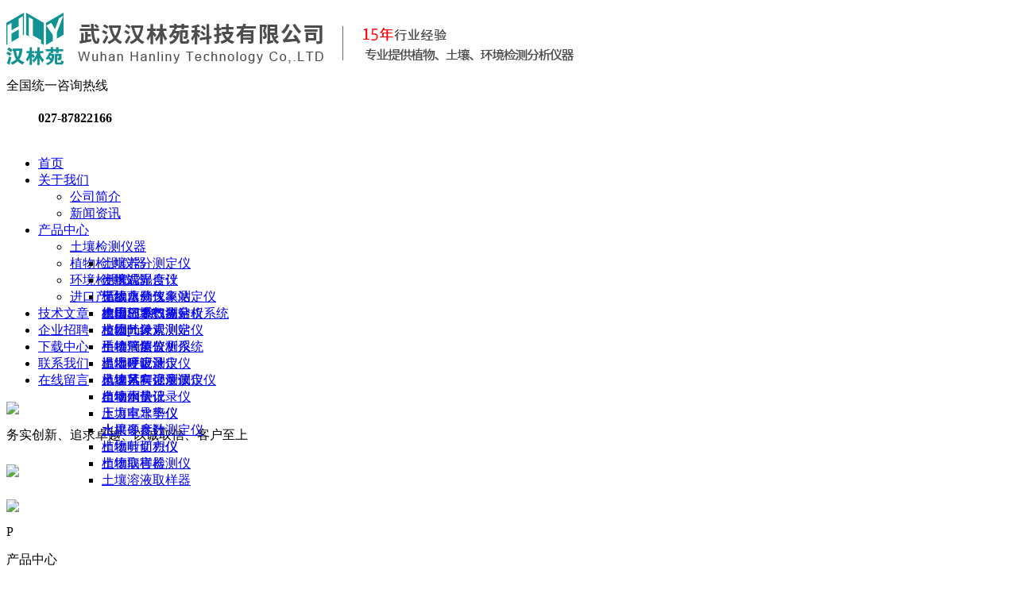

--- FILE ---
content_type: text/html; charset=utf-8
request_url: http://www.hanliny.com/product/turangshangqingjiancexitong.html
body_size: 6174
content:
<!DOCTYPE html PUBLIC "-//W3C//DTD XHTML 1.0 Transitional//EN" "http://www.w3.org/TR/xhtml1/DTD/xhtml1-transitional.dtd">
<html xmlns="http://www.w3.org/1999/xhtml">
<head>
<meta http-equiv="Content-Type" content="text/html; charset=utf-8" />

<title>土壤墒情监测系统_武汉汉林苑科技有限公司</title>
	<meta name="keywords" content="土壤养分测定仪,土壤水分测定仪,土壤pH测定仪,土壤三参数测定仪">
	<meta name="description" content="主营产品有土壤养分测定仪、土壤温湿度测定仪、土壤水分仪、土壤电导率仪，土壤盐度计，土壤水分温度盐分测定仪、土壤ph测定仪、土壤三参数测定仪、土壤墒情监测系统、土壤土钻，土钻综合套装、根钻套装、原装土壤取样器等；植物光合仪、植物叶片蒸腾速率测定仪、植物呼吸测定仪、植物冠层测量仪、植物根系扫描分析系统、植物叶绿素测定仪、植物叶面积仪、植物茎秆强度仪、植物叶片厚度仪等；物联网自动气象站、手持式气象仪、大棚环境监测站、大棚环境记录仪、温湿度记录仪、CO2记录仪、雨量记录仪、太阳辐射记录仪等仪器。">
	<link href="/favicon.ico" rel="shortcut icon" type="image/x-icon" />
	
	<link href="/template/pc/skin/css/style1.css" rel="stylesheet" type="text/css" />
    <link href="/template/pc/skin/css/head.css" rel="stylesheet" type="text/css" />
	<link href="/template/pc/skin/css/common.css" rel="stylesheet" type="text/css" />
	<link href="/template/pc/skin/css/fenye.css" rel="stylesheet" type="text/css" />
	<link href="/template/pc/skin/css/reset.css" rel="stylesheet" type="text/css" />
<link href="/template/pc/skin/css/page.css" rel="stylesheet" type="text/css" />
<script type="text/javascript" src="/template/pc/skin/scripts/jquery-1.11.0.min.js"></script>
<script type="text/javascript" src="/template/pc/skin/scripts/jquery.superslide.2.1.1.js"></script>
	<script type="text/javascript">
        $(document).ready(function(e) {
            $(".header-nav ul li").hover(function(){
                $(this).find("dl").stop(true,true).slideDown();
            },function(){
                $(this).find("dl").stop(true,true).slideUp();
            });
        });
	
	</script>
	
	<style type="text/css">
		li.on{
			color: #109392;
		}
	</style>

</head>

<body>

<div class="header" e-page='header'>

	
<!-- 
	<div class="h_top container">

		

	</div> -->

	

	<div class="h_cont container">

		<dl class="dz">

			<dt class="eyou-edit" e-id="h5" e-type="upload">

				<a href="/">

					<img src="/uploads/allimg/20210315/85da6b7bc3cf65e2b580c44ed9896365.png" alt="" ></a></dt>

			

		</dl>

		<div class="dr">

			<dl class="eyou-edit" e-id="h7" e-type="text">         <dt>全国统一咨询热线</dt>

				<dd>

					<h4>027-87822166</h4>

				</dd>

			</dl>

			<img src="/template/pc/skin/images/y1.png" width="85" alt="">

			<div class="clear"></div>

		</div>

		<div class="clear"></div>

	</div>



</div>







<div class="main">

	<!--头部-->

	<div class="header">

		<div class="head-nav">

			<div class="head-nav-con clearFloat">

				<ul>

					<li class=""><a href="/">首页</a></li>

					

					
					<li class="drop-down ">

						<a href="/single/guanyuwomen.html">关于我们</a>

						<ul class="drop-down-content">

							
							<li class="drop-down-2"><a href="/single/gongsijianjie.html" class="nav-aa">公司简介</a>

								

								
								

							</li>

							
							<li class="drop-down-2"><a href="/article/xinwendongtai.html" class="nav-aa">新闻资讯</a>

								

								
								

							</li>

							
									</ul>

								</li>

								
					<li class="drop-down bb">

						<a href="/product/chanpinzhongxin.html">产品中心</a>

						<ul class="drop-down-content">

							
							<li class="drop-down-2"><a href="/product/shengtaihuanjingyiqi.html" class="nav-aa">土壤检测仪器</a>

								

								
								<ul class="drop-down-content-2" style="position: relative;">

									<div class="nav-box1" style="position: absolute;">

									
									<li class="er">

										<a href="/product/turangyangfencedingyi.html" class="nav-bb">土壤养分测定仪</a></li>

									
									<li class="er">

										<a href="/product/turangwenshiduji.html" class="nav-bb">土壤温湿度计</a></li>

									
									<li class="er">

										<a href="/product/turangshuifenyi.html" class="nav-bb">土壤水分仪</a></li>

									
									<li class="er">

										<a href="/product/turangshuifenwenduyanfencedingyi.html" class="nav-bb">土壤三参数测定仪</a></li>

									
									<li class="er">

										<a href="/product/turangphji.html" class="nav-bb">土壤ph计</a></li>

									
									<li class="er">

										<a href="/product/turangshangqingjiancexitong.html" class="nav-bb">土壤墒情监测系统</a></li>

									
									<li class="er">

										<a href="/product/turangyingduji.html" class="nav-bb">土壤硬度计</a></li>

									
									<li class="er">

										<a href="/product/turangjinshiduji.html" class="nav-bb">土壤紧实度测试仪</a></li>

									
									<li class="er">

										<a href="/product/turangshuishiyi.html" class="nav-bb">土壤水势仪</a></li>

									
									<li class="er">

										<a href="/product/turangdiandaolvyi.html" class="nav-bb">土壤电导率仪</a></li>

									
									<li class="er">

										<a href="/product/turangduocanshucedingyi.html" class="nav-bb">土壤多参数测定仪</a></li>

									
									<li class="er">

										<a href="/product/turangjianqieliyi.html" class="nav-bb">土壤剪切力仪</a></li>

									
									<li class="er">

										<a href="/product/turangquyangqi.html" class="nav-bb">土壤取样器</a></li>

									
									<li class="er">

										<a href="/product/turangrongyequyangqi.html" class="nav-bb">土壤溶液取样器</a></li>

									
									</div>

								</ul>

								
								

							</li>

							
							<li class="drop-down-2"><a href="/product/zhiwukexueyiqi.html" class="nav-aa">植物检测仪器</a>

								

								
								<ul class="drop-down-content-2" style="position: relative;">

									<div class="nav-box1" style="position: absolute;">

									
									<li class="er">

										<a href="/product/bianxieshizhiwuguangheyi.html" class="nav-bb">便携式光合仪</a></li>

									
									<li class="er">

										<a href="/product/zhiwuzhengtengsulvcedingyi.html" class="nav-bb">植物蒸腾速率测定仪</a></li>

									
									<li class="er">

										<a href="/product/zhiwugenxisaomiaofenxixitong.html" class="nav-bb">植物根系扫描分析系统</a></li>

									
									<li class="er">

										<a href="/product/zhiwuyelvsucedingyi.html" class="nav-bb">植物叶绿素测定仪</a></li>

									
									<li class="er">

										<a href="/product/zhiwuguancengfenxiyi.html" class="nav-bb">植物冠层分析仪</a></li>

									
									<li class="er">

										<a href="/product/zhiwuhuxicedingyi.html" class="nav-bb">植物呼吸测定仪</a></li>

									
									<li class="er">

										<a href="/product/zhiwujingganqiangducedingyi.html" class="nav-bb">植物茎秆强度测定仪</a></li>

									
									<li class="er">

										<a href="/product/zhiwudaofuji.html" class="nav-bb">植物倒伏计</a></li>

									
									<li class="er">

										<a href="/product/yalishishuishiyi.html" class="nav-bb">压力室水势仪</a></li>

									
									<li class="er">

										<a href="/product/shuiguoyingduji.html" class="nav-bb">水果硬度计</a></li>

									
									<li class="er">

										<a href="/product/zhiwuyemianjiyi.html" class="nav-bb">植物叶面积仪</a></li>

									
									<li class="er">

										<a href="/product/zhiwubinghaijianceyi.html" class="nav-bb">植物病害检测仪</a></li>

									
									</div>

								</ul>

								
								

							</li>

							
							<li class="drop-down-2"><a href="/product/huanjingjianceyiqi.html" class="nav-aa">环境检测仪器</a>

								

								
								<ul class="drop-down-content-2" style="position: relative;">

									<div class="nav-box1" style="position: absolute;">

									
									<li class="er">

										<a href="/product/wulianwangzidongqixiangzhan.html" class="nav-bb">无线自动气象站</a></li>

									
									<li class="er">

										<a href="/product/nongtianhuanjingqixiangzhan.html" class="nav-bb">农田环境气象站</a></li>

									
									<li class="er">

										<a href="/product/xiaoyuanqixiangguancezhan.html" class="nav-bb">校园气象观测站</a></li>

									
									<li class="er">

										<a href="/product/shouchiqixiangyi.html" class="nav-bb">手持气象仪</a></li>

									
									<li class="er">

										<a href="/product/wenshidujiluyi.html" class="nav-bb">温湿度记录仪</a></li>

									
									<li class="er">

										<a href="/product/fengsufengxiangjiluyi.html" class="nav-bb">风速风向记录仪</a></li>

									
									<li class="er">

										<a href="/product/zidongyuliangjiluyi.html" class="nav-bb">自动雨量记录仪</a></li>

									
									</div>

								</ul>

								
								

							</li>

							
							<li class="drop-down-2"><a href="/product/jinkouchanpin.html" class="nav-aa">进口产品</a>

								

								
								<ul class="drop-down-content-2" style="position: relative;">

									<div class="nav-box1" style="position: absolute;">

									
									<li class="er">

										<a href="/product/deguosteps.html" class="nav-bb">德国STEPS</a></li>

									
									</div>

								</ul>

								
								

							</li>

							
									</ul>

								</li>

								
					<li class="drop-down ">

						<a href="/article/xinwenzhongxin.html">技术文章</a>

						<ul class="drop-down-content">

							
									</ul>

								</li>

								
					<li class="drop-down ">

						<a href="/article/kehuanli.html">企业招聘</a>

						<ul class="drop-down-content">

							
									</ul>

								</li>

								
					<li class="drop-down ">

						<a href="/download/xiazaizhongxin.html">下载中心</a>

						<ul class="drop-down-content">

							
									</ul>

								</li>

								
					<li class="drop-down ">

						<a href="/single/lianxiwomen.html">联系我们</a>

						<ul class="drop-down-content">

							
									</ul>

								</li>

								
					<li class="drop-down ">

						<a href="/guestbook/zaixianliuyan.html">在线留言</a>

						<ul class="drop-down-content">

							
									</ul>

								</li>

								
							</ul>

						</div>

					</div>

				</div>

</div>









<div class="n-main">
		<div class="n-banner">
        	<img class="n-img1" src="/template/pc/skin/picture/570e14c04e2d3.jpg" />
        </div>
        <div class="n-product-one">
        	 <div class="n-product-one-left"
               <div class="n-product-one-left">
                <p class="index-pp5">务实创新、追求卓越、以诚取信、客户至上</p>
                <!--p class="index-pp6">此处是副广告语，吸引客户留言的广告语，广告语吸引客户留言的广告语，广告语吸引客户留言的广告语，广告语</p-->
            </div>
        	<div class="n-product-one-right">
				<div class="pro-one-right-two" style="position:relative; ">
				<a href="#" id="weixinai" style="width:44px; height:44px; display:block;"><img class="index-img1" src="/template/pc/skin/picture/weixin_06.jpg" style="margin-top: 10px" /></a>
				<div class="erweima" style="position:absolute;  width:150px; height:150px; padding:15px; top:50px; left:-70px;  display:none; background:#fff; overflow:hidden;">
				<img src="/uploads/allimg/20190423/c123fc0c13ccbae348c10b1a14a49ce9.jpg" style="width:150px;">
				</div>
				</div>
				
            	<div class="pro-one-right-two"><a href="mailto:whhanliny@163.com">
		            <img class="index-img1" src="/template/pc/skin/picture/weixin_10.jpg" style="margin-top: 10px" /></a></div>
				
            </div>
        </div>
	
	
	    <script type="text/javascript">
		    
            //微信二维码
            $(document).ready(function(){

                $("#weixinai").click(function(){
                    $(".erweima").toggle();
                });
            });

              //微博分享
            function shareweibo() {
                var _title = document.title;
                var _url = window.location.href;
                var _gourl = "http://service.weibo.com/share/share.php?appkey=&content=utf8";
                window.open(_gourl+"&url="+_url+"&title="+_title);
            }
            
	    </script>
	    
	    
	    
        <div class="n-product-two">
	      
        	<div class="n-product-two-left">
            	<div class="n-product-two-left-one">
		            
                	<div class="two-left-one-left">
		                
                    	<p class="p-pp8">P</p>
                    </div>
                	<div class="two-left-one-center">
                    	<p class="p-pp9">产品中心</p>
                    	<p class="p-pp10">roduct&nbsp;display</p>
                    </div>
                	<div class="two-left-one-left">
                    	<img class="n-img3" src="/template/pc/skin/picture/product_07.jpg" />
                    </div>
                </div>
		
		       
            	<div class="sideMenu" style="margin:0 auto">
		                                <h3 class="on"><em></em><a target="_blank" href="/product/shengtaihuanjingyiqi.html" style="color: #109392;">土壤检测仪器</a> </h3>
		           
                        <ul style="display: block;">
	                                                    <a target="_blank" href="/product/turangyangfencedingyi.html"><li class="" >土壤养分测定仪</li></a>
	                                                    <a target="_blank" href="/product/turangwenshiduji.html"><li class="" >土壤温湿度计</li></a>
	                                                    <a target="_blank" href="/product/turangshuifenyi.html"><li class="" >土壤水分仪</li></a>
	                                                    <a target="_blank" href="/product/turangshuifenwenduyanfencedingyi.html"><li class="" >土壤三参数测定仪</li></a>
	                                                    <a target="_blank" href="/product/turangphji.html"><li class="" >土壤ph计</li></a>
	                                                    <a target="_blank" href="/product/turangshangqingjiancexitong.html"><li class="on" >土壤墒情监测系统</li></a>
	                                                    <a target="_blank" href="/product/turangyingduji.html"><li class="" >土壤硬度计</li></a>
	                                                    <a target="_blank" href="/product/turangjinshiduji.html"><li class="" >土壤紧实度测试仪</li></a>
	                                                    <a target="_blank" href="/product/turangshuishiyi.html"><li class="" >土壤水势仪</li></a>
	                                                    <a target="_blank" href="/product/turangdiandaolvyi.html"><li class="" >土壤电导率仪</li></a>
	                                                    <a target="_blank" href="/product/turangduocanshucedingyi.html"><li class="" >土壤多参数测定仪</li></a>
	                                                    <a target="_blank" href="/product/turangjianqieliyi.html"><li class="" >土壤剪切力仪</li></a>
	                                                    <a target="_blank" href="/product/turangquyangqi.html"><li class="" >土壤取样器</li></a>
	                                                    <a target="_blank" href="/product/turangrongyequyangqi.html"><li class="" >土壤溶液取样器</li></a>
	                                                </ul>
		                                <h3 class="on"><em></em><a target="_blank" href="/product/zhiwukexueyiqi.html" style="color: #109392;">植物检测仪器</a> </h3>
		           
                        <ul style="display: block;">
	                                                    <a target="_blank" href="/product/bianxieshizhiwuguangheyi.html"><li class="" >便携式光合仪</li></a>
	                                                    <a target="_blank" href="/product/zhiwuzhengtengsulvcedingyi.html"><li class="" >植物蒸腾速率测定仪</li></a>
	                                                    <a target="_blank" href="/product/zhiwugenxisaomiaofenxixitong.html"><li class="" >植物根系扫描分析系统</li></a>
	                                                    <a target="_blank" href="/product/zhiwuyelvsucedingyi.html"><li class="" >植物叶绿素测定仪</li></a>
	                                                    <a target="_blank" href="/product/zhiwuguancengfenxiyi.html"><li class="" >植物冠层分析仪</li></a>
	                                                    <a target="_blank" href="/product/zhiwuhuxicedingyi.html"><li class="" >植物呼吸测定仪</li></a>
	                                                    <a target="_blank" href="/product/zhiwujingganqiangducedingyi.html"><li class="" >植物茎秆强度测定仪</li></a>
	                                                    <a target="_blank" href="/product/zhiwudaofuji.html"><li class="" >植物倒伏计</li></a>
	                                                    <a target="_blank" href="/product/yalishishuishiyi.html"><li class="" >压力室水势仪</li></a>
	                                                    <a target="_blank" href="/product/shuiguoyingduji.html"><li class="" >水果硬度计</li></a>
	                                                    <a target="_blank" href="/product/zhiwuyemianjiyi.html"><li class="" >植物叶面积仪</li></a>
	                                                    <a target="_blank" href="/product/zhiwubinghaijianceyi.html"><li class="" >植物病害检测仪</li></a>
	                                                </ul>
		                                <h3 class="on"><em></em><a target="_blank" href="/product/huanjingjianceyiqi.html" style="color: #109392;">环境检测仪器</a> </h3>
		           
                        <ul style="display: block;">
	                                                    <a target="_blank" href="/product/wulianwangzidongqixiangzhan.html"><li class="" >无线自动气象站</li></a>
	                                                    <a target="_blank" href="/product/nongtianhuanjingqixiangzhan.html"><li class="" >农田环境气象站</li></a>
	                                                    <a target="_blank" href="/product/xiaoyuanqixiangguancezhan.html"><li class="" >校园气象观测站</li></a>
	                                                    <a target="_blank" href="/product/shouchiqixiangyi.html"><li class="" >手持气象仪</li></a>
	                                                    <a target="_blank" href="/product/wenshidujiluyi.html"><li class="" >温湿度记录仪</li></a>
	                                                    <a target="_blank" href="/product/fengsufengxiangjiluyi.html"><li class="" >风速风向记录仪</li></a>
	                                                    <a target="_blank" href="/product/zidongyuliangjiluyi.html"><li class="" >自动雨量记录仪</li></a>
	                                                </ul>
		                                <h3 class="on"><em></em><a target="_blank" href="/product/jinkouchanpin.html" style="color: #109392;">进口产品</a> </h3>
		           
                        <ul style="display: block;">
	                                                    <a target="_blank" href="/product/deguosteps.html"><li class="" >德国STEPS</li></a>
	                                                </ul>
		                            </div>
		      
                <script type="text/javascript">
                $(".sideMenu h3").click(function(e) {
                    e.preventDefault();
                    if($(this).hasClass('on')) {
                        $(this).removeClass('on');
                        $(this).addClass('flag');
                        $(this).next("ul").hide();
                    } else {
                        if($(this).hasClass('flag')) {
                            $(this).addClass('on');
                            $(this).next("ul").show();
                        }
                    }
                });
                
                
                    jQuery(".sideMenu").slide({
                        titCell:"h3", //鼠标触发对象
                        targetCell:"ul", //与titCell一一对应，第n个titCell控制第n个targetCell的显示隐藏
                        defaultIndex:1,
                        effect:"slideDown", //targetCell下拉效果
                        delayTime:300 , //效果时间
                        trigger:"click",
                        triggerTime:150, //鼠标延迟触发时间（默认150）
                        defaultPlay:true,//默认是否执行效果（默认true）
                        returnDefault:false //鼠标从.sideMen移走后返回默认状态（默认false）
                        });
                </script>

                <script type="text/javascript">
                    function goods(obj){
                        var fid = obj.id;
                        $.post("",{fid:fid},function(data){
                            $(".n-product-two-right-three").html(data);
                        })
                    }
                </script>

            </div>
            <div class="n-product-two-right">
            	<div class="n-product-two-right-one">
                	<p class="p-pp2">当前位置: <a href='/' class='crumb'>首页</a> &gt; <a href='/product/chanpinzhongxin.html' class='crumb'>产品中心</a> &gt; <a href='/product/shengtaihuanjingyiqi.html' class='crumb'>土壤检测仪器</a> &gt; 土壤墒情监测系统</p>
                </div>
            	<!--<div class="n-product-two-right-two">-->
					<!--<form action="/Goods/index.html" method="GET" name="myform">-->
						<!--<input class="product-sousuotext" type="text" placeholder="请输入关键字" onmouseover="focus()" onclick="focus()" name='name'value=''/>-->
						<!--&lt;!&ndash;<a href="#" class="p-pp3">搜索</a>&ndash;&gt;-->
						<!--<input type='submit' class="p-pp3" value='搜索' style="border:none;cursor:pointer;" />-->
					<!--</form>-->
                <!--</div>-->
                <!--循环-->
                <div class="n-product-two-right-three">
                	<ul class="p-ul-one">
                    	<li class="p-li-one li-one">产品图片</li>
		                <li class="p-li-one li-four">产品名称/型号</li>
                   
                    
                    	
                    	<li class="p-li-one li-five" style="text-align: center;
    width: 466px;">产品介绍</li>
                    </ul>
	
	                						<ul class="p-ul-two">
                            	<a target="_blank" href="/product/turangshangqingjiancexitong/138.html">
                            	<li class="p-li-two li-one" style="    padding: 18px 0 6px 5px;">
                                	<img class="n-img2" src="/uploads/allimg/20190718/c6288e5af84bc24e916d750447af2f6b.jpg" />
                                </li>
		                            <li class="p-li-two li-four" style="    padding: 18px 0 6px 22px;">
			                            <p class="p-pp6">土壤墒情监测记录仪</p>
                                         			                            
                                      <p class="p-pp5">HLY-SF03</p>
                                             		                            </li>
		
		                           
		                            
		                            
                           
		                           
                            
                            	<li class="p-li-two li-five" style="    border-left: 1px dashed #CCC;
    width: 19px;
    height: 150px;

    /* margin: auto; */
    padding: 10px;
">
<div style=""></div>
    


                                <p class="p-pp7">土壤墒情监测记录仪HLY-SF03可同时外接1到6路土壤温度传感器和1到6路土壤湿度传感器，用于测量并存储土壤表层及不同深度的土壤温度和土壤水分参数，测量精度高，存储容量大，体积小巧。记录仪操作简单，性能可靠，可脱离计算机独立工作，全程跟踪记录，记录时间长，具有断电数据自动存储保护功能，数据存储稳定，不易丢失。 </p>
                                </li>
		                           
                                </a>
                            </ul>
	                						<ul class="p-ul-two">
                            	<a target="_blank" href="/product/turangshangqingjiancexitong/86.html">
                            	<li class="p-li-two li-one" style="    padding: 18px 0 6px 5px;">
                                	<img class="n-img2" src="/uploads/allimg/20190110/d00fbb0b4eb135c179c462f6a2cef1a2.png" />
                                </li>
		                            <li class="p-li-two li-four" style="    padding: 18px 0 6px 22px;">
			                            <p class="p-pp6">土壤墒情监测站</p>
                                         			                            
                                      <p class="p-pp5">HLY-SF06</p>
                                             		                            </li>
		
		                           
		                            
		                            
                           
		                           
                            
                            	<li class="p-li-two li-five" style="    border-left: 1px dashed #CCC;
    width: 19px;
    height: 150px;

    /* margin: auto; */
    padding: 10px;
">
<div style=""></div>
    


                                <p class="p-pp7">土壤墒情监测站HLY-SF06主要由数据采集器、GPRS数据传输模块、太阳能供电系统、土壤水分传感器、防护箱、支架等组成。是一款非常适合长期放在野外监测土壤旱涝的设备。设备采用无线GPRS传输方式，用户只需登录平台，即可查看下载数据。 </p>
                                </li>
		                           
                                </a>
                            </ul>
	                                </div>
	
	            <div class="fenye">
		             共<strong>1</strong>页&nbsp;<strong>2</strong>条	            </div>
            </div>
        </div>
    </div>
    
    
  

<div class="footer clear">
<div class="footer2">
<div class="f_link">
    <div class="main"><span>友情链接：</span> 


<a href='http://www.baidu.com'  target="_blank">百度</a>
     
<a href='http://www.qq.com'  target="_blank">腾讯</a>
     
<a href='http://www.sina.com.cn'  target="_blank">新浪</a>
     

     </div>
  </div>
	</div>

	<div class="footer-one">

		
		<a class="index-pp27" href="/single/guanyuwomen.html">关于我们</a>

		

		
		<a class="index-pp27" href="/product/chanpinzhongxin.html">产品中心</a>

		

		
		<a class="index-pp27" href="/article/xinwenzhongxin.html">技术文章</a>

		

		
		<a class="index-pp27" href="/article/kehuanli.html">企业招聘</a>

		

		
		<a class="index-pp27" href="/download/xiazaizhongxin.html">下载中心</a>

		

		
		<a class="index-pp27" href="/single/lianxiwomen.html">联系我们</a>

		

		
		<a class="index-pp27" href="/guestbook/zaixianliuyan.html">在线留言</a>

		

		
	
	</div>





	<div class="footer-two">

		<p class="index-pp29">Copyright © 2018 by www.hanliny.com 武汉汉林苑科技有限公司 All Rights Reserved.</p>

		<p class="index-pp29">电话：027-87822166
			地址：湖北省武汉市武昌区武珞路442号中南国际城B座1单元2104</p>

		<p class="index-pp29">网站备案/许可证号：<a href="http://beian.miit.gov.cn/" rel="nofollow">鄂ICP备19000764号</a></p>

	</div>

</div>



</body>
</html>

































